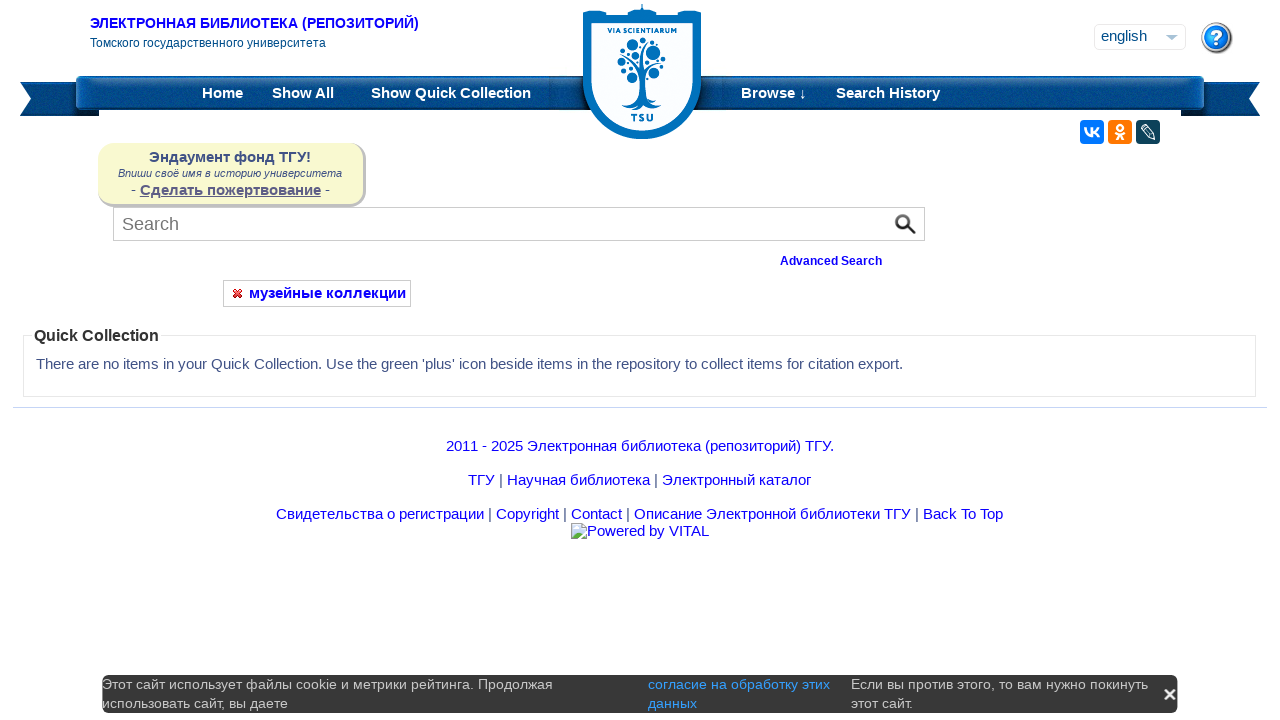

--- FILE ---
content_type: text/css
request_url: https://vital.lib.tsu.ru/styles/Default/jquery.css
body_size: 149
content:
ul.ui-autocomplete
{
   border: solid 1px #000;
   background: #FFF;
   width: 25%;
}

li.ui-menu-item
{
   list-style-type: none;
   position: relative;
   left: -5%;
}


--- FILE ---
content_type: text/css
request_url: https://vital.lib.tsu.ru/styles/Default/jstree/style.css?25
body_size: 1003
content:
/*
 * jsTree default theme 1.0
 * Supported features: dots/no-dots, icons/no-icons, focused, loading
 * Supported plugins: ui (hovered, clicked), checkbox, contextmenu, search
 */

.jstree-default li, 
.jstree-default ins { background-image:url("d.png"); background-repeat:no-repeat; background-color:transparent; }
.jstree-default li { background-position:-90px 0; background-repeat:repeat-y; }
.jstree-default li.jstree-last { background:transparent; }
.jstree-default .jstree-open > ins { background-position:-72px 0; }
.jstree-default .jstree-closed > ins { background-position:-54px 0; }
.jstree-default .jstree-leaf > ins { background-position:-36px 0; }

.jstree-default .jstree-hovered { background:#e7f4f9; border:1px solid #d8f0fa; padding:0 2px 0 1px; }
.jstree-default .jstree-clicked { background:#beebff; border:1px solid #99defd; padding:0 2px 0 1px; }
.jstree-default a .jstree-icon { background-position:-56px -19px; }
.jstree-default a.jstree-loading .jstree-icon { background:url("throbber.gif") center center no-repeat !important; }

.jstree-default.jstree-focused { background:#ffffee; }

.jstree-default .jstree-no-dots li, 
.jstree-default .jstree-no-dots .jstree-leaf > ins { background:transparent; }
.jstree-default .jstree-no-dots .jstree-open > ins { background-position:-18px 0; }
.jstree-default .jstree-no-dots .jstree-closed > ins { background-position:0 0; }

.jstree-default .jstree-no-icons a .jstree-icon { display:none; }

.jstree-default .jstree-search { font-style:italic; }

.jstree-default .jstree-no-icons .jstree-checkbox { display:inline-block; }
.jstree-default .jstree-no-checkboxes .jstree-checkbox { display:none !important; }
.jstree-default .jstree-checked > a > .jstree-checkbox { background-position:-38px -19px; }
.jstree-default .jstree-unchecked > a > .jstree-checkbox { background-position:-2px -19px; }
.jstree-default .jstree-undetermined > a > .jstree-checkbox { background-position:-20px -19px; }
.jstree-default .jstree-checked > a > .jstree-checkbox:hover { background-position:-38px -37px; }
.jstree-default .jstree-unchecked > a > .jstree-checkbox:hover { background-position:-2px -37px; }
.jstree-default .jstree-undetermined > a > .jstree-checkbox:hover { background-position:-20px -37px; }

#vakata-dragged.jstree-default ins { background:transparent !important; }
#vakata-dragged.jstree-default .jstree-ok { background:url("d.png") -2px -53px no-repeat !important; }
#vakata-dragged.jstree-default .jstree-invalid { background:url("d.png") -18px -53px no-repeat !important; }
#jstree-marker.jstree-default { background:url("d.png") -41px -57px no-repeat !important; }

.jstree-default a.jstree-search { color:aqua; }

#vakata-contextmenu.jstree-default-context, 
#vakata-contextmenu.jstree-default-context li ul { background:#f0f0f0; border:1px solid #979797; -moz-box-shadow: 1px 1px 2px #999; -webkit-box-shadow: 1px 1px 2px #999; box-shadow: 1px 1px 2px #999; }
#vakata-contextmenu.jstree-default-context li { }
#vakata-contextmenu.jstree-default-context a { color:black; }
#vakata-contextmenu.jstree-default-context a:hover, 
#vakata-contextmenu.jstree-default-context .vakata-hover > a { padding:0 5px; background:#e8eff7; border:1px solid #aecff7; color:black; -moz-border-radius:2px; -webkit-border-radius:2px; border-radius:2px; }
#vakata-contextmenu.jstree-default-context li.jstree-contextmenu-disabled a, 
#vakata-contextmenu.jstree-default-context li.jstree-contextmenu-disabled a:hover { color:silver; background:transparent; border:0; padding:1px 4px; }
#vakata-contextmenu.jstree-default-context li.vakata-separator { background:white; border-top:1px solid #e0e0e0; margin:0; }
#vakata-contextmenu.jstree-default-context li ul { margin-left:-4px; }

/* IE6 BEGIN */
.jstree-default li, 
.jstree-default ins,
#vakata-dragged.jstree-default .jstree-invalid, 
#vakata-dragged.jstree-default .jstree-ok, 
#jstree-marker.jstree-default { _background-image:url("d.gif"); }
.jstree-default .jstree-open ins { _background-position:-72px 0; }
.jstree-default .jstree-closed ins { _background-position:-54px 0; }
.jstree-default .jstree-leaf ins { _background-position:-36px 0; }
.jstree-default a ins.jstree-icon { _background-position:-56px -19px; }
#vakata-contextmenu.jstree-default-context ins { _display:none; }
#vakata-contextmenu.jstree-default-context li { _zoom:1; }
.jstree-default .jstree-undetermined a .jstree-checkbox { _background-position:-20px -19px; }
.jstree-default .jstree-checked a .jstree-checkbox { _background-position:-38px -19px; }
.jstree-default .jstree-unchecked a .jstree-checkbox { _background-position:-2px -19px; }
/* IE6 END */

--- FILE ---
content_type: text/css
request_url: https://vital.lib.tsu.ru/styles/Default/title.css?12
body_size: 703
content:
/* .list_category  */
.collection_title {
/*  color: #7d7da9;*/
  color: #5d5d86;
  align-self: center;
  font-size: 13px;
  font-weight: bold;
  margin-top: 0;
  padding-bottom: 5px;
/*  padding-top: 5px;*/
  position: relative;
  text-align: center;
  display: grid;
}

.list_category li {
  position: flex;
  border-color: silver;
  background: #f8f8f8;
  border-bottom-left-radius: 13px;
  border-bottom-right-radius: 13px;
  border-bottom-style: solid;
  border-bottom-width: 3px;
  border-left-style: solid;
  border-left-width: 0px;
  border-right-style: solid;
  border-right-width: 3px;
  border-top-left-radius: 13px;
  border-top-right-radius: 13px;
  border-top-style: solid;
  border-top-width: 0px;
  display: inline-block;
  height: 187px;
  margin-bottom: 5px;
  margin-left: 5px;
  margin-right: 5px;
  margin-top: 10px;
  padding-bottom: 5px;
  padding-left: 8px;
  padding-right: 8px;
  padding-top: 8px;
  width: 220px;
}

/*
.list_category li {
    display: inline-block;
    height: 177px;
    margin-bottom: 10px;
    margin-left: 10px;
    margin-right: 10px;
    margin-top: 10px;
    width: 220px;
}

.list_category .collection_title {
    background-color: rgba(2, 82, 157, 0.8);
    color: #fff;
    font-size: 13px;
    font-weight: bold;
    margin-top: -177px;
    padding-bottom: 5px;
    padding-top: 5px;
    position: absolute;
    text-align: center;
    width: 220px;
}
*/

.list_category li a img {
    vertical-align: top;
}

.midalign {
    -moz-border-bottom-colors: none;
    -moz-border-left-colors: none;
    -moz-border-right-colors: none;
    -moz-border-top-colors: none;
    border-bottom-color: -moz-use-text-color;
    border-bottom-style: none;
}

a img {
    border-bottom-width: 0;
    border-image-outset: 0 0 0 0;
    border-image-repeat: stretch stretch;
    border-image-slice: 100% 100% 100% 100%;
    border-image-source: none;
    border-image-width: 1 1 1 1;
    border-left-color: -moz-use-text-color;
    border-left-style: none;
    border-left-width: 0;
    border-right-color: -moz-use-text-color;
    border-right-style: none;
    border-right-width: 0;
    border-top-color: -moz-use-text-color;
    border-top-style: none;
    border-top-width: 0;
}

.list_category {
    font-size: 0;
    list-style-image: none;
    list-style-position: outside;
    list-style-type: none;
    margin-bottom: 50px;
    margin-left: 0;
    margin-right: 0;
    margin-top: 20px;
    padding-bottom: 0;
    padding-left: 0;
    padding-right: 0;
    padding-top: 0;
}




--- FILE ---
content_type: text/css
request_url: https://vital.lib.tsu.ru/styles/Default/mime-sprite.css?4
body_size: 1667
content:
/* spritemapper.output_css = mime-sprite.css */
/*!
 * 
 * mime-type icons
 * by firejune(http://firejune.com)
 * icon image form http://www.splitbrain.org/projects/file_icons
 *
 */

.application_x-7z-compressed, .application_x-chm, .video_divx, .text_html,
.application_x-lua, .text_x-lua, .application_vnd-oasis-opendocument-image,
.image_png, .application_x-rpm, .application_x-tar, .video_x-ms-wmv, .audio_x-aiff,
.application_x-java-class, .application_doc, .application_vnd-msword, .application_vnd-openxmlformats-officedocument-wordprocessingml-document,
.application_vnd-ms-word, .text_html, .application_freemind, 
.application_vnd-oasis-opendocument-presentation, .application_vnd-ms-powerpoint,
.application_rtf, .application_x-rtf, .application_x-tex, .application_vnd-ms-excel,
.application_msexcel, .application_illustrator, .conf, .application_x-dot, .application_dot,
.image, .video_quicktime, .application_vnd-oasis-opendocument-spreadsheet, 
.application_postscript, .application_pgp-signature, .application_x-tar, .application_xml,
.application_x-pgp, .text_x-c, .message_rfc822, .application_x-iso9660-image, .audio_mpeg,
.application_vnd-oasis-opendocument-text, .application_x-python, .text_x-sql, .text_plain,
.application_x-xpinstall, .audio, .text_x-cpp, .application_pre-encrypted, 
.application_java-archive, .video_mpeg, .application_ogg, .audio_ogg, .video_ogg, 
.audio_x-pn-realaudio, .application_ram, .application_x-shockwave-flash, .text_x-vcard,
.video_x-xvid, .application_octet-stream, .text_x-csharp, .file, .text_java,
.m, .application_pdf, .application_x-rar, .application_vnd-sun-xml-calc, .video, 
.application_zip, .application_bzip2, .text_css, .image_gif, .image_jpeg, .image_x-djvu,
.application_vnd-oasis-opendocument-chart, .application_pgp, .application_x-ruby, 
.application_vnd-sun-xml-draw, .application_vsd, .application_x-coldfusion, .text_csv,
.text_comma-separated-values, .application_gzip, .application_x-gzip, .application_x-gunzip,
.image_jpg .image_jpeg, .application_vnd-oasis-opendocument-text, .text_php,
.application_x-httpd-php, .application_vnd-sun-xml-impress, .audio_wav, .audio_x-wav,
.cfm, .application_x-deb, .application_winhlp, .application_x-winhelp, 
.application_javascript, .application_x-javascript, 
.application_vnd-oasis-opendocument-graphics, .application_x-perl, 
.application_vnd-rn-realmedia, .application_vnd-sun-xml-writer, .audio_x-ms-wma {
    display: inline-block;
    width: 16px;
    height: 16px;
    margin-left: 5px;
}

.application_x-7z-compressed { 
    background: url('mime.png') no-repeat -952px 0; 
}
.application_x-chm {
    background: url('mime.png') no-repeat -306px 0; 
}
.video_divx { 
    background: url('mime.png') no-repeat -680px 0; 
}
.text_html {
    background: url('mime.png') no-repeat -357px 0; 
}
.application_x-lua, .text_x-lua {
    background: url('mime.png') no-repeat -1003px 0; 
}
.application_vnd-oasis-opendocument-image {
    background: url('mime.png') no-repeat -476px 0; 
}
.image_png {
    background: url('mime.png') no-repeat -646px 0; 
}
.application_x-rpm {
    background: url('mime.png') no-repeat -1445px 0; 
}
.application_x-tar { 
    background: url('mime.png') no-repeat -782px 0; 
}
.video_x-ms-wmv { 
    background: url('mime.png') no-repeat -867px 0; 
}
.audio_x-aiff { 
    background: url('mime.png') no-repeat -1207px 0; 
}
.application_x-java-class { 
    background: url('mime.png') no-repeat -493px 0; 
}
.application_doc, .application_vnd-msword, .application_vnd-ms-word , .application_vnd-openxmlformats-officedocument-wordprocessingml-document{ 
    background: url('mime.png') no-repeat -408px 0; 
}
.text_html { 
    background: url('mime.png') no-repeat -1292px 0; 
}
.application_freemind {
    background: url('mime.png') no-repeat -629px 0; 
}
.application_vnd-oasis-opendocument-presentation {
    background: url('mime.png') no-repeat -204px 0; 
}
.application_vnd-ms-powerpoint { 
    background: url('mime.png') no-repeat -1190px 0; 
}
.application_rtf, .application_x-rtf  { 
    background: url('mime.png') no-repeat -510px 0; 
}
.application_x-tex { 
    background: url('mime.png') no-repeat -1394px 0; 
}
.application_vnd-ms-excel, .application_msexcel { 
    background: url('mime.png') no-repeat -255px 0; 
}
.application_illustrator { 
    background: url('mime.png') no-repeat -714px 0; 
}
.conf { 
    background: url('mime.png') no-repeat -459px 0; 
}
.application_x-dot, .application_dot {
    background: url('mime.png') no-repeat -102px 0; 
}
.image { 
    background: url('mime.png') no-repeat -238px 0; 
}
.video_quicktime { 
    background: url('mime.png') no-repeat -85px 0; 
}
.application_vnd-oasis-opendocument-spreadsheet { 
    background: url('mime.png') no-repeat -68px 0; 
}
.application_postscript { 
    background: url('mime.png') no-repeat -1139px 0; 
}
.application_pgp-signature { 
    background: url('mime.png') no-repeat -816px 0; 
}
.application_x-tar {
    background: url('mime.png') no-repeat -1309px 0; 
}
.application_xml {
    background: url('mime.png') no-repeat -272px 0; 
}
.application_x-pgp {
    background: url('mime.png') no-repeat -34px 0; 
}
.text_x-c {
    background: url('mime.png') no-repeat -1122px 0; 
}
.message_rfc822 { 
    background: url('mime.png') no-repeat -935px 0; 
}
.application_x-iso9660-image { 
    background: url('mime.png') no-repeat -425px 0; 
}
.audio_mpeg { 
    background: url('mime.png') no-repeat -561px 0; 
}
.application_vnd-oasis-opendocument-text { 
    background: url('mime.png') no-repeat -187px 0; 
}
.application_x-python { 
    background: url('mime.png') no-repeat -612px 0; 
}
.text_x-sql {
    background: url('mime.png') no-repeat -17px 0; 
}
.text_plain { 
    background: url('mime.png') no-repeat -1326px 0; 
}
.application_x-xpinstall { 
    background: url('mime.png') no-repeat -442px 0; 
}
.audio { 
    background: url('mime.png') no-repeat -918px 0; 
}
.text_x-cpp { 
    background: url('mime.png') no-repeat -391px 0; 
}
.application_pre-encrypted { 
    background: url('mime.png') no-repeat -1258px 0; 
}
.application_java-archive { 
    background: url('mime.png') no-repeat -544px 0; 
}
.video_mpeg { 
    background: url('mime.png') no-repeat -1156px 0; 
}
.application_ogg, .audio_ogg, .video_ogg { 
    background: url('mime.png') no-repeat -136px 0; 
}
.audio_x-pn-realaudio, .application_ram { 
    background: url('mime.png') no-repeat -578px 0;
}
.application_x-shockwave-flash {
    background: url('mime.png') no-repeat -748px 0; 
}
.text_x-vcard { 
    background: url('mime.png') no-repeat -884px 0; 
}
.video_x-xvid { 
    background: url('mime.png') no-repeat -289px 0; 
}
.application_octet-stream {
    background: url('mime.png') no-repeat -731px 0; 
}
.text_x-csharp {
    background: url('mime.png') no-repeat -663px 0; 
}
.file { 
    background: url('mime.png') no-repeat -51px 0; 
}
.text_java {
    background: url('mime.png') no-repeat -1224px 0; 
}
.m { 
    background: url('mime.png') no-repeat -1173px 0; 
}
.application_pdf {
    background: url('mime.png') no-repeat -1037px 0; 
}
.application_x-rar {
    background: url('mime.png') no-repeat -1020px 0; 
}
.application_vnd-sun-xml-calc { 
    background: url('mime.png') no-repeat -1088px 0; 
}
.video { 
    background: url('mime.png') no-repeat -765px 0;
}
.application_zip { 
    background: url('mime.png') no-repeat -340px 0; 
}
.application_bzip2 { 
    background: url('mime.png') no-repeat -799px 0; 
}
.text_css {
    background: url('mime.png') no-repeat -833px 0; 
}
.image_gif , .image_x-djvu {
    background: url('mime.png') no-repeat -527px 0; 
}
.image_jpeg {
    background: url('mime.png') no-repeat -323px 0; 
}
.application_vnd-oasis-opendocument-chart {
    background: url('mime.png') no-repeat -901px 0; 
}
.application_pgp { 
    background: url('mime.png') no-repeat -850px 0; 
}
.application_x-ruby { 
    background: url('mime.png') no-repeat -119px 0; 
}
.application_vnd-sun-xml-draw { 
    background: url('mime.png') no-repeat -969px 0; 
}
.application_vsd { 
    background: url('mime.png') no-repeat -1241px 0; 
}
.application_x-coldfusion { 
    background: url('mime.png') no-repeat -697px 0; 
}
.text_csv, .text_comma-separated-values { 
    background: url('mime.png') no-repeat -986px 0; 
}
.application_gzip, .application_x-gzip, .application_x-gunzip { 
    background: url('mime.png') no-repeat -1360px 0; 
}
.image_jpg .image_jpeg { 
    background: url('mime.png') no-repeat -1105px 0; 
}
.application_vnd-oasis-opendocument-text { 
    background: url('mime.png') no-repeat -1054px 0; 
}
.text_php, .application_x-httpd-php { 
    background: url('mime.png') no-repeat -1071px 0; 
}
.application_vnd-sun-xml-impress { 
    background: url('mime.png') no-repeat -1343px 0; 
}
.audio_wav, .audio_x-wav { 
    background: url('mime.png') no-repeat -1377px 0; 
}
.cfm { 
    background: url('mime.png') no-repeat -153px 0; 
}
.application_x-deb { 
    background: url('mime.png') no-repeat -595px 0; 
}
.application_winhlp, .application_x-winhelp { 
    background: url('mime.png') no-repeat -1275px 0; 
}
.application_javascript, .application_x-javascript { 
    background: url('mime.png') no-repeat -221px 0; 
}
.application_vnd-oasis-opendocument-graphics { 
    background: url('mime.png') no-repeat 0 0; 
}
.application_x-perl {
    background: url('mime.png') no-repeat -374px 0; 
}
.application_vnd-rn-realmedia { 
    background: url('mime.png') no-repeat -1428px 0; 
}
.application_vnd-sun-xml-writer {
    background: url('mime.png') no-repeat -1411px 0; 
}
.audio_x-ms-wma {   
    background: url('mime.png') no-repeat -170px 0; 
}


--- FILE ---
content_type: application/javascript
request_url: https://vital.lib.tsu.ru/js/legacy.js
body_size: 1360
content:
(function () {
    if (document.cookie.split('; ').find(row => row.startsWith('legacy-cookie='))) {
	return
    }
    const style = document.createElement('style');
    style.textContent = `
.legacy-cookie {
    position: fixed;
    bottom: 7px;
    width: 84%;
    display: flex;
    justify-content: center;
    z-index: 9999;
    color: #ffffffb8;
    font-size: 14px !important;
    line-height: 19px;
     background: rgb(0 0 0 / 78%);
    line-height: 19px;
    align-items: center;
    border-radius: 6px;
    left: 50%;
    transform: translate(-50%, 0);
}
.legacy-cookie img {
    padding-left: 5px;
}
.legacy-cookie img:hover {
    opacity: .8;
    cursor: pointer;
}
.legacy-cookie a {
    color: rgb(52, 160, 255);
    padding-left: 5px;
    padding-right: 5px;
}
`;
    document.head.appendChild(style);
    const legacy=document.createElement("div");
    legacy.className="legacy-cookie";
    legacy.append("Этот сайт использует файлы cookie и метрики рейтинга. Продолжая использовать сайт, вы даете ");
    const a=document.createElement("a");
    a.setAttribute("href","https://tsu.ru/legacy-cookies-agreement.php");
    a.setAttribute("target","_blank");
    a.innerText=" согласие на обработку этих данных";
    legacy.appendChild(a);
    legacy.append("Если вы против этого, то вам нужно покинуть этот сайт.");
    const img=document.createElement("img");
    img.src="[data-uri]";
    img.setAttribute("id","legacyOk");
    legacy.appendChild(img);
    document.body.appendChild(legacy);

    document.querySelector("img#legacyOk").addEventListener( 'click', (e) => {
	let date = new Date;
	date.setFullYear(date.getFullYear() + 1);
	date = date.toUTCString();
	document.cookie = "legacy-cookie=ok; path=/ ;expires="+date;
	document.querySelector("div.legacy-cookie").remove();
    });
})();
